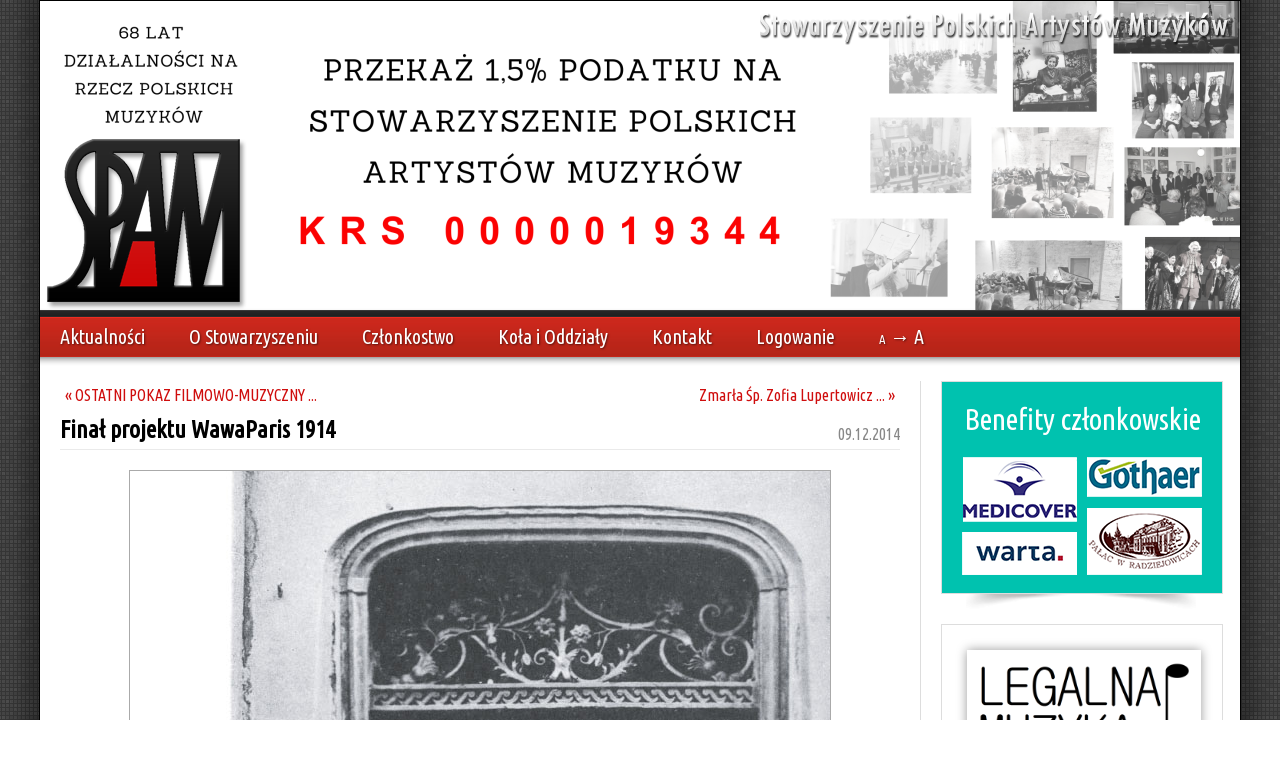

--- FILE ---
content_type: text/html; charset=UTF-8
request_url: http://www.spa-m.pl/art,161,.html
body_size: 5775
content:
<!DOCTYPE html PUBLIC "-//W3C//DTD XHTML 1.0 Strict//EN" "http://www.w3.org/TR/xhtml1/DTD/xhtml1-strict.dtd">
<html xmlns="http://www.w3.org/1999/xhtml" xml:lang="en" lang="en">
<head>

<title>Stowarzyszenie Polskich Artystów Muzyków :: Finał projektu WawaParis 1914</title>
<meta name="keywords" content="Stowarzyszenie Polskich Artystów Muzyków" />
<meta name="description" content="Stowarzyszenie m.in. chroni dorobek artystyczny polskich artystów-muzyków i zawód muzyka, oraz współtworzy warunki rozwoju życia muzycznego w RP." />
<link rel="shortcut icon" type="image/x-icon" href="favicon.ico" />
<meta http-equiv="Content-Type" content="application/xhtml+xml; charset=UTF-8" />

  <meta property="og:title" content="Finał projektu WawaParis 1914 ::  Stowarzyszenie Polskich Artystów Muzyków" />
  <meta property="og:type" content="article" />
  <meta property="og:image" content="http://spa-m.pl/assets/gfx/fb_og.jpg" />
  <meta property="og:site_name" content="Stowarzyszenie Polskich Artystów Muzyków" />
  <meta property="og:description" content="Stowarzyszenie m.in. chroni dorobek artystyczny polskich artystów-muzyków i zawód muzyka, oraz współtworzy warunki rozwoju życia muzycznego w RP." />

<script src="http://ajax.googleapis.com/ajax/libs/jquery/1.7.2/jquery.min.js"></script>

<script type="text/javascript" src="assets/js/fancybox/jquery.fancybox-1.3.4.pack.js"></script>
<script type="text/javascript" src="assets/js/fancybox/jquery.mousewheel-3.0.4.pack.js"></script>
<script type="text/javascript" src="assets/js/script.js"></script>
    
<!--<link rel="stylesheet" type="text/css" href="css/reset.css" media="screen" />-->
<link href='http://fonts.googleapis.com/css?family=Ubuntu+Condensed&subset=latin,latin-ext' rel='stylesheet' type='text/css'>
<link rel="stylesheet" href="assets/js/fancybox/jquery.fancybox-1.3.4.css" type="text/css" media="screen" />
<link rel="stylesheet" href="assets/css/style.css" type="text/css" media="screen" />

<script src="assets/js/jquery.cycle2.min.js"></script>
<script src="assets/js/jquery.cycle2.tile.js"></script>

</head>
<body>

	<div id="fb-root"></div>
	

  <div id="main_wrapper">
  
    <div id="header">
      <div id="roller" class="cycle-slideshow" data-cycle-fx="tileSlide" data-cycle-tile-vertical="false" data-cycle-tile-count="7" data-cycle-speed="10000" data-cycle-delay="7000">
        <!--<img src="assets/gfx/banner07.jpg" class="first" />
        <img src="assets/gfx/banner06.jpg" />
        <img src="assets/gfx/banner10.jpg" />
        <img src="assets/gfx/banner02.jpg"/>
        <img src="assets/gfx/banner09.jpg" />-->
        <img src="assets/gfx/banner_opp.png" class="first" />
        <img src="assets/gfx/festiwal_4.png"/>
        <img src="uploads/banner_rowicki_1.jpg"/>
        <img src="assets/gfx/banner06.jpg" />
        <img src="uploads/banner_rowicki_2.jpg" />
        <img src="assets/gfx/banner10.jpg" />
        <img src="uploads/banner_rowicki_3.jpg" />
        <img src="assets/gfx/banner02.jpg"/>
      </div>
      <a id="logo" href="http://spa-m.pl/">&nbsp;</a>
      <h1 id="stowpolartmuz">Stowarzyszenie Polskich Artystów Muzyków</h1>
    </div>  
      
    <div id="main_menu">
      <div class="menu_element">
				<a href="aktualnosci" class="menu_link">Aktualności</a>
      	<span class="inner_menu">
      		<a href="biezace-zagadnienia" class="inner_menu_element">Bieżące zagadnienia</a>
      		<a href="zebraniazarzadu" class="inner_menu_element">Z ZEBRAŃ ZG SPAM</a>
      		<a href="biuletyn" class="inner_menu_element">Biuletyn</a>
      		<a href="newsletter" class="inner_menu_element">Newsletter</a>
      		<a href="blog" class="inner_menu_element">Blog jubileuszowy</a>
      		<a href="dopuszczalny-poziom-dzwieku-w-mieszkaniu" class="inner_menu_element">Dopuszczalny poziom dźwięku</a>
      	</span>
			</div>
      <div class="menu_element">
				<a href="o_stowarzyszeniu" class="menu_link">O Stowarzyszeniu</a>
      	<span class="inner_menu">
      		<a href="wladze" class="inner_menu_element">Władze</a>
      		<a href="dokumenty" class="inner_menu_element">Dokumenty</a>
      		<a href="galeria" class="inner_menu_element">Galeria</a>
      		<a href="kontakt" class="inner_menu_element">Kontakt</a>
      		<a href="logo" class="inner_menu_element">Logo do pobrania</a>
      		<a href="laureaci_nagrody_orfeusz" class="inner_menu_element">Nagroda Orfeusz</a>
      	</span>
			</div>
      <div class="menu_element">
				<a href="czlonkostwo" class="menu_link">Członkostwo</a>
      	<span class="inner_menu">
      		<a href="formularz-przyjecia" class="inner_menu_element">Zapis online</a>
      		<a href="oplaty_czlonkowskie" class="inner_menu_element">Opłaty członkowskie</a>
      		<a href="dokumenty_czlonkowskie" class="inner_menu_element">Zapisy do Stowarzyszenia</a>
      		<a href="benefity" class="inner_menu_element">Benefity</a>
      		<a href="czlonkowie_honorowi" class="inner_menu_element">Członkowie Honorowi</a>
      		<a href="czlonkowie_zasluzeni" class="inner_menu_element">Członkowie Zasłużeni</a>
      		<a href="laureaci_dorocznej_nagrody" class="inner_menu_element">Laureaci Dorocznej Nagrody</a>
      		<a href="laureaci_zlotej_odznaki" class="inner_menu_element">Laureaci Złotej Odznaki</a>
      	</span>
			</div>
      <div class="menu_element">
				<a href="kola_i_oddzialy" class="menu_link">Koła i Oddziały</a>
			</div>
      <div class="menu_element">
				<a href="kontakt" class="menu_link">Kontakt</a>
			</div>

      <div class="menu_element">
				<a href="logowanie" class="menu_link">Logowanie</a>
			</div>
		      <div class="menu_element">
				<a href="font_change" class="menu_link" id="font_change"><span style="font-size: 13px;">A</span> &rarr; <span style="font-size: 20px;">A</span></a>
			</div>
    </div>
    <div id="main_menu_dummy">&nbsp;</div>
  
    <div id="content">
    
    	<div id="left_column">


    
	<div class="article">

	
				<div class="side_links">
		  			<a class="right_link" href="art,160,zmarla-sp-zofia-lupertowicz-.html">Zmarła Śp. Zofia Lupertowicz ... &raquo;</a>
					  			<a class="left_link" href="art,162,ostatni-pokaz-filmowo-muzyczny-2014.html">&laquo; OSTATNI POKAZ FILMOWO-MUZYCZNY ...</a>
					</div>
				
		
		<h2>Finał projektu WawaParis 1914</h2>
				<div class="date">
			09.12.2014		</div>
				
		  		<img src="uploads/img141811676588313b.jpg" alt="" class="article_full_image" />
  				
		<div><br></div><b>Finał projektu WawaParis 1914</b> - koncerty muzyki kameralnej w warszawskich 
kamienicach.<br>
<div>
<div>W imieniu członka KSIK SPAM - Mariusza Kłubczuka, zapraszamy na koncert 
objęty patronatem Stowarzyszenia! &nbsp;</div><div><br></div><div><b>13 grudnia, godz. 20:00</b></div>
<div>Pałac Szustra</div>
<div>ul. Morskie Oko 2</div>

<div><br></div>
<div><b>Wykonawcy:</b></div>
<div><br></div>
<div>Mariusz Kłubczuk - fortepian</div>
<div>Ania Karpowicz - flet</div>
<div>Barbara Kinga Majewska - mezzosopran</div>
<div>Małgorzata Szymańska-Sedlakowska - sopran</div>
<div><br></div>
<div><b>W programie:</b> CH. W. de Beriot, I. Poldowski, M. Karłowicz.</div>
<div><br></div>
<div>Za nami 6 koncertów w podwórkach najstarszych warszawskich kamienic. 
Koncertów bezpłatnych i otwartych dla wszystkich, tak jak niegdyś występy 
podwórkowych bardów i kapel.&nbsp;</div>
<div><br></div>
<div>Dzięki pięknu i szlachetności muzyki klasycznej stały się zarówno dla nas 
jak i dla mieszkańców niezwykłym świętem kamienicy - bez względu na to, czy w 
starych murach dziś znajdują się apartamenty, czy też podupadające lokale 
komunalne.&nbsp;</div>
<div><br></div>
<div>Wszyscy tworzący wspólnotę miejsca mieli okazję spotkać się w 
niecodziennych okolicznościach, posłuchać muzyki, porozmawiać.</div>
<div><br></div>
<div>Projekt WAWAPARIS 1914 realizowany był w ramach indywidualnego stypendium 
artystycznego <a href="http://m.st/">m.st</a>. Warszawy którym nagrodzono młodego 
i utalentowanego pianistę Mariusza Kłubczuka, wykładowcę Uniwersytetu Muzycznego 
im. Fryderyka Chopina w Warszawie.&nbsp;</div>
<div><br></div>
<div>Odbędzie się także wernisaż prac fotograficznych Mateusza Żaboklickiego, 
który towarzyszył nam podczas koncertów. <a href="https://www.facebook.com/events/704203273027240/?ref_newsfeed_story_type=regular">https://www.facebook.com/events/704203273027240/?ref_newsfeed_story_type=regular</a></div></div>		
				
				<div class="side_links side_links_bottom">
		  			<a class="right_link" href="art,160,zmarla-sp-zofia-lupertowicz-.html">Zmarła Śp. Zofia Lupertowicz ... &raquo;</a>
					  			<a class="left_link" href="art,162,ostatni-pokaz-filmowo-muzyczny-2014.html">&laquo; OSTATNI POKAZ FILMOWO-MUZYCZNY ...</a>
					</div>
				
	</div>
	
	    

    	</div>
    
    	<div id="right_column">
    	
    		<div style="width: 280px; border: 1px solid #ddd; overflow: hidden; margin-left: 20px; background-color: #00c2af;" id="div_benefity">
    			<a href="http://spa-m.pl/benefity" style="color: #ffffff;" id="a_benefity"><h2 style="width: 260px; height: 75px; margin: 0; padding: 0; padding-left: 10px; line-height: 75px; font-size: 30px; font-weight: normal; text-align: center; color: #ffffff;">Benefity członkowskie</h2>
          <img src="images/benefity.png" style="display: inline-block;width: 240px; margin: 20px; margin-bottom: 15px; margin-top: 0px;"/></a>
          <style type="text/css">
            #a_benefity:hover h2 {color: #004949!important;}
          </style>
    		</div>
    		<div class="box_shadow"></div>
    	
    		<div style="width: 280px; border: 1px solid #ddd; overflow: hidden; margin-left: 20px;">
    			<div>
    				<a href="http://spa-m.pl/legalna-muzyka" target="_blank"><img src="assets/gfx/legalna_muzyka_logo.png" alt="" style="width: 230px; border: 2px solid white; box-shadow: 0px 0px 10px rgba(0,0,0,0.4); margin: 25px; " /></a>
    			</div>
    		</div>
    		<div class="box_shadow"></div>
    	
    		<div style="width: 280px; border: 1px solid #ddd; overflow: hidden; margin-left: 20px;">
    			<div>
    				<a href="http://spa-m.pl/art,987,iv-miedzynarodowy-festiwal-puzonu-historycznego-i-cynku-2023.html"><img src="assets/gfx/warsaw_cynk_puzan_week.png" alt="" style="width: 280px; border: 2px solid white; box-shadow: 0px 0px 10px rgba(0,0,0,0.4); margin: 0px; " /></a>
    			</div>
    		</div>
    		<div class="box_shadow"></div>
        
    	
    		<div style="width: 280px; border: 1px solid #ddd; margin-left: 20px; padding-top: 20px; padding-bottom: 20px;">
    			<a href="http://spa-m.pl/art,1002,dyskografia-ignacego-jana-paderewskiego-.html" id="a_djp"><h2 style="width: 260px; margin: 0; padding: 0; padding-left: 10px; font-size: 20px; font-weight: normal; text-align: center;">DYSKOGRAFIA IGNACEGO<br/>JANA PADEREWSKIEGO</h2></a>
          <style type="text/css">
            #a_djp:hover h2 {color: #890000!important;}
          </style>
    		</div>
    		<div class="box_shadow"></div>
        
    	
    		<div style="width: 280px; border: 1px solid #ddd; margin-left: 20px; padding-top: 20px; padding-bottom: 20px;">
    			<a href="http://spa-m.pl/dopuszczalny-poziom-dzwieku-w-mieszkaniu" id="a_dzwiek"><h2 style="width: 260px; margin: 0; padding: 0; padding-left: 10px; font-size: 20px; font-weight: normal; text-align: center;">Dopuszczalny poziom dźwięku<br/>w mieszkaniu - rozwiązania prawne, przykładowe sprawy</h2></a>
          <style type="text/css">
            #a_dzwiek:hover h2 {color: #890000!important;}
          </style>
    		</div>
    		<div class="box_shadow"></div>
        
    	
    		<div style="width: 280px; border: 1px solid #ddd; overflow: hidden; margin-left: 20px;">
    			<h2 style="width: 260px; height: 45px; margin: 0; padding: 0; padding-left: 10px; line-height: 45px; font-size: 20px; font-weight: normal; text-align: center;"><a href="http://spa-m.pl/art,453,orfeusz-2018-.html">Orfeusz dla Piotra Sałajczyka</a></h2>
    			<div>
    				<a href="http://spa-m.pl/art,453,orfeusz-2018-.html"><img src="assets/gfx/orfeusz_2018.png" alt="" style="width: 230px; border: 2px solid white; box-shadow: 0px 0px 10px rgba(0,0,0,0.4); margin: 25px; margin-top: 0;" /></a>
    			</div>
    		</div>
    		<div class="box_shadow"></div>
    	
    		<div style="width: 280px; border: 1px solid #ddd; overflow: hidden; margin-left: 20px;">
    			<div>
    				<a href="http://dubiska.spa-m.pl/" target="_blank"><img src="uploads/irena_dubiska.png" alt="" style="width: 230px; border: 2px solid white; box-shadow: 0px 0px 10px rgba(0,0,0,0.4); margin: 25px; " /></a>
    			</div>
    		</div>
    		<div class="box_shadow"></div>
    	
    		<div style="width: 280px; border: 1px solid #ddd; overflow: hidden; margin-left: 20px;">
    			<div>
    				<a href="http://spa-m.pl/dom-muzyka-seniora"><img src="assets/gfx/partner_05.png" alt="" style="width: 230px; border: 2px solid white; box-shadow: 0px 0px 10px rgba(0,0,0,0.4); margin: 25px; " /></a>
    			</div>
    		</div>
    		<div class="box_shadow"></div>
    	
    		<div style="width: 280px; border: 1px solid #ddd; overflow: hidden; margin-left: 20px;">
    			<a href="http://spa-m.pl/leksykony" id="a_leksykony"><h2 style="width: 260px; height: 75px; margin: 0; padding: 0; padding-left: 10px; line-height: 75px; font-size: 30px; font-weight: normal; text-align: center;">Leksykony SPA-M</h2></a>
          <style type="text/css">
            #a_leksykony:hover h2 {color: #890000!important;}
          </style>
    		</div>
    		<div class="box_shadow"></div>
        
        
        
    	
    	 
    		<div style="width: 280px; border: 1px solid #ddd; overflow: hidden; margin-left: 20px; background-image: url('uploads/rowicki/banner_bg.png')">
    			<!--<h2><a href="partnerzy">&nbsp;</a></h2>--><br />
    			<div class="cycle-slideshow" data-cycle-speed="750" data-cycle-slides="> a">
    				<a href="http://spa-m.pl/witold-rowicki"><img src="uploads/rowicki/banner1.jpg" alt="" class="partner_logo" /></a>
    				<a href="http://spa-m.pl/witold-rowicki"><img src="uploads/rowicki/banner2.jpg" alt="" class="partner_logo" /></a>
    				<a href="http://spa-m.pl/witold-rowicki"><img src="uploads/rowicki/banner3.jpg" alt="" class="partner_logo" /></a>
    				<a href="http://spa-m.pl/witold-rowicki"><img src="uploads/rowicki/banner4.jpg" alt="" class="partner_logo" /></a>
    				<a href="http://spa-m.pl/witold-rowicki"><img src="uploads/rowicki/banner5.jpg" alt="" class="partner_logo" /></a>
    				<a href="http://spa-m.pl/witold-rowicki"><img src="uploads/rowicki/banner0.jpg" alt="" class="partner_logo" /></a>
    			</div>
    		</div>
    		<div class="box_shadow"></div>
            	   
             	
    		<div id="partners_box">
    			<h2><a href="partnerzy">Partnerzy</a></h2>
    			<div class="cycle-slideshow" data-cycle-speed="1000" data-cycle-slides="> a">
    				<a href="http://www.stoart.org.pl/" rel="external" target="_blank"><img src="uploads/stoart.png" alt="" class="partner_logo" /></a>
    				<a href="https://www.zaiks.org.pl/" rel="external" target="_blank"><img src="assets/gfx/partner_09.png" alt="" class="partner_logo" /></a>
    				<a href="http://prostoomuzyce.pl/" rel="external" target="_blank"><img src="assets/gfx/partner_presto.png" alt="" class="partner_logo" /></a>
    				<a href="http://www.imit.org.pl/" rel="external" target="_blank"><img src="assets/gfx/partner_03.png" alt="" class="partner_logo" /></a>
    				<a href="http://www.crescendohungary.org/" rel="external" target="_blank"><img src="assets/gfx/partner_04.png" alt="" class="partner_logo" /></a>
    				<!--<a href="http://dommuzykaseniora.pl/" rel="external" target="_blank"><img src="assets/gfx/partner_05.png" alt="" class="partner_logo" /></a>-->
    				<!--<a href="http://www.orkiestraforum.pl/" rel="external" target="_blank"><img src="assets/gfx/partner_07.jpg" alt="" class="partner_logo" /></a>-->
    				<a href="http://visegradfund.org/" rel="external" target="_blank"><img src="assets/gfx/visegrad_fund.png" alt="" class="partner_logo" /></a>
    			</div>
    		</div>
    		<div class="box_shadow"></div>
    		
    		<div id="fb">
    			<div class="fb-like-box" data-href="https://www.facebook.com/StowPolArtMuz" data-width="280" data-show-faces="true" data-header="false" data-stream="true" data-show-border="false"></div>
    		</div>
    	
    		<div id="archive_box">
    		  <h2>Archiwum</h2>
    		  <ul>
    		    <li>
              <a href="archiwum?y=2023">2023</a>
    		      <ul>
    		        <li><a href="archiwum?y=2023&m=12">Grudzień</a></li>
    		        <li><a href="archiwum?y=2023&m=11">Listopad</a></li>
    		        <li><a href="archiwum?y=2023&m=10">Październik</a></li>
    		        <li><a href="archiwum?y=2023&m=9">Wrzesień</a></li> 
    		        <li><a href="archiwum?y=2023&m=8">Sierpień</a></li>
    		        <li><a href="archiwum?y=2023&m=7">Lipiec</a></li> 
    		        <li><a href="archiwum?y=2023&m=6">Czerwiec</a></li>
    		        <li><a href="archiwum?y=2023&m=5">Maj</a></li>
    		        <li><a href="archiwum?y=2023&m=4">Kwiecień</a></li>
    		        <li><a href="archiwum?y=2023&m=3">Marzec</a></li>
    		        <li><a href="archiwum?y=2023&m=2">Luty</a></li>
    		        <li><a href="archiwum?y=2023&m=1">Styczeń</a></li>
    		      </ul>
    		    </li>
    		    <li>
              <a href="archiwum?y=2022">2022</a>
    		      <ul>
    		        <li><a href="archiwum?y=2022&m=12">Grudzień</a></li>
    		        <li><a href="archiwum?y=2022&m=11">Listopad</a></li>
    		        <li><a href="archiwum?y=2022&m=10">Październik</a></li>
    		        <li><a href="archiwum?y=2022&m=9">Wrzesień</a></li> 
    		        <li><a href="archiwum?y=2022&m=8">Sierpień</a></li>
    		        <li><a href="archiwum?y=2022&m=7">Lipiec</a></li> 
    		        <li><a href="archiwum?y=2022&m=6">Czerwiec</a></li>
    		        <li><a href="archiwum?y=2022&m=5">Maj</a></li>
    		        <li><a href="archiwum?y=2022&m=4">Kwiecień</a></li>
    		        <li><a href="archiwum?y=2022&m=3">Marzec</a></li>
    		        <li><a href="archiwum?y=2022&m=2">Luty</a></li>
    		        <li><a href="archiwum?y=2022&m=1">Styczeń</a></li>
    		      </ul>
    		    </li>
    		    <li>
              <a href="archiwum?y=2021">2021</a>
    		      <ul>
    		        <li><a href="archiwum?y=2021&m=12">Grudzień</a></li>
    		        <li><a href="archiwum?y=2021&m=11">Listopad</a></li>
    		        <li><a href="archiwum?y=2021&m=10">Październik</a></li>
    		        <li><a href="archiwum?y=2021&m=9">Wrzesień</a></li> 
    		        <li><a href="archiwum?y=2021&m=8">Sierpień</a></li>
    		        <li><a href="archiwum?y=2021&m=7">Lipiec</a></li> 
    		        <li><a href="archiwum?y=2021&m=6">Czerwiec</a></li>
    		        <li><a href="archiwum?y=2021&m=5">Maj</a></li>
    		        <li><a href="archiwum?y=2021&m=4">Kwiecień</a></li>
    		        <li><a href="archiwum?y=2021&m=3">Marzec</a></li>
    		        <li><a href="archiwum?y=2021&m=2">Luty</a></li>
    		        <li><a href="archiwum?y=2021&m=1">Styczeń</a></li>
    		      </ul>
    		    </li>
    		    <li>
              <a href="archiwum?y=2020">2020</a>
    		      <ul>
    		        <li><a href="archiwum?y=2020&m=12">Grudzień</a></li>
    		        <li><a href="archiwum?y=2020&m=11">Listopad</a></li>
    		        <li><a href="archiwum?y=2020&m=10">Październik</a></li>
    		        <li><a href="archiwum?y=2020&m=9">Wrzesień</a></li> 
    		        <li><a href="archiwum?y=2020&m=8">Sierpień</a></li>
    		        <li><a href="archiwum?y=2020&m=7">Lipiec</a></li> 
    		        <li><a href="archiwum?y=2020&m=6">Czerwiec</a></li>
    		        <li><a href="archiwum?y=2020&m=5">Maj</a></li>
    		        <li><a href="archiwum?y=2020&m=4">Kwiecień</a></li>
    		        <li><a href="archiwum?y=2020&m=3">Marzec</a></li>
    		        <li><a href="archiwum?y=2020&m=2">Luty</a></li>
    		        <li><a href="archiwum?y=2020&m=1">Styczeń</a></li>
    		      </ul>
    		    </li>
    		    <li>
              <a href="archiwum?y=2019">2019</a>
    		      <ul>
    		        <li><a href="archiwum?y=2019&m=12">Grudzień</a></li>
    		        <li><a href="archiwum?y=2019&m=11">Listopad</a></li>
    		        <li><a href="archiwum?y=2019&m=10">Październik</a></li>
    		        <li><a href="archiwum?y=2019&m=9">Wrzesień</a></li> 
    		        <li><a href="archiwum?y=2019&m=8">Sierpień</a></li>
    		        <li><a href="archiwum?y=2019&m=7">Lipiec</a></li> 
    		        <li><a href="archiwum?y=2019&m=6">Czerwiec</a></li>
    		        <li><a href="archiwum?y=2019&m=5">Maj</a></li>
    		        <li><a href="archiwum?y=2019&m=4">Kwiecień</a></li>
    		        <li><a href="archiwum?y=2019&m=3">Marzec</a></li>
    		        <li><a href="archiwum?y=2019&m=1">Styczeń</a></li>
    		      </ul>
    		    </li>
    		    <li>
              <a href="archiwum?y=2018">2018</a>
    		      <ul>
    		        <li><a href="archiwum?y=2018&m=12">Grudzień</a></li>
    		        <li><a href="archiwum?y=2018&m=11">Listopad</a></li>
    		        <li><a href="archiwum?y=2018&m=10">Październik</a></li>
    		        <li><a href="archiwum?y=2018&m=9">Wrzesień</a></li> 
    		        <li><a href="archiwum?y=2018&m=8">Sierpień</a></li>
    		        <li><a href="archiwum?y=2018&m=7">Lipiec</a></li> 
    		        <li><a href="archiwum?y=2018&m=6">Czerwiec</a></li>
    		        <li><a href="archiwum?y=2018&m=5">Maj</a></li>
    		        <li><a href="archiwum?y=2018&m=4">Kwiecień</a></li>
    		        <li><a href="archiwum?y=2018&m=3">Marzec</a></li>
    		        <li><a href="archiwum?y=2018&m=2">Luty</a></li>
    		        <li><a href="archiwum?y=2018&m=1">Styczeń</a></li>
    		      </ul>
    		    </li>
    		    <li>
              <a href="archiwum?y=2017">2017</a>
    		      <ul>
    		        <li><a href="archiwum?y=2017&m=12">Grudzień</a></li> 
    		        <li><a href="archiwum?y=2017&m=11">Listopad</a></li>
    		        <li><a href="archiwum?y=2017&m=10">Październik</a></li>
    		        <li><a href="archiwum?y=2017&m=9">Wrzesień</a></li> 
    		        <li><a href="archiwum?y=2017&m=8">Sierpień</a></li>
    		        <li><a href="archiwum?y=2017&m=7">Lipiec</a></li> 
    		        <li><a href="archiwum?y=2017&m=6">Czerwiec</a></li>
    		        <li><a href="archiwum?y=2017&m=5">Maj</a></li>
    		        <li><a href="archiwum?y=2017&m=4">Kwiecień</a></li>
    		        <li><a href="archiwum?y=2017&m=3">Marzec</a></li>
    		        <li><a href="archiwum?y=2017&m=2">Luty</a></li>
    		        <li><a href="archiwum?y=2017&m=1">Styczeń</a></li>
    		      </ul>
    		    </li>
    		    <li>
              <a href="archiwum?y=2016">2016</a>
    		      <ul>
    		        <li><a href="archiwum?y=2016&m=12">Grudzień</a></li> 
    		        <li><a href="archiwum?y=2016&m=11">Listopad</a></li>  
    		        <li><a href="archiwum?y=2016&m=10">Październik</a></li>
    		        <li><a href="archiwum?y=2016&m=9">Wrzesień</a></li> 
    		        <li><a href="archiwum?y=2016&m=8">Sierpień</a></li>
    		        <li><a href="archiwum?y=2016&m=7">Lipiec</a></li> 
    		        <li><a href="archiwum?y=2016&m=6">Czerwiec</a></li>
    		        <li><a href="archiwum?y=2016&m=5">Maj</a></li>
    		        <li><a href="archiwum?y=2016&m=4">Kwiecień</a></li>
    		        <li><a href="archiwum?y=2016&m=3">Marzec</a></li>
    		        <li><a href="archiwum?y=2016&m=2">Luty</a></li>
    		        <li><a href="archiwum?y=2016&m=1">Styczeń</a></li>
    		      </ul>
    		    </li>
    		    <li>
              <a href="archiwum?y=2015">2015</a>
    		      <ul>
    		        <li><a href="archiwum?y=2015&m=12">Grudzień</a></li> 
    		        <li><a href="archiwum?y=2015&m=11">Listopad</a></li> 
    		        <li><a href="archiwum?y=2015&m=10">Październik</a></li>
    		        <li><a href="archiwum?y=2015&m=9">Wrzesień</a></li> 
    		        <!--<li><a href="archiwum?y=2015&m=8">Sierpień</a></li>-->
    		        <li><a href="archiwum?y=2015&m=7">Lipiec</a></li> 
    		        <li><a href="archiwum?y=2015&m=6">Czerwiec</a></li> 
    		        <li><a href="archiwum?y=2015&m=5">Maj</a></li>
    		        <li><a href="archiwum?y=2015&m=4">Kwiecień</a></li>
    		        <li><a href="archiwum?y=2015&m=3">Marzec</a></li>
    		        <li><a href="archiwum?y=2015&m=2">Luty</a></li>
    		        <li><a href="archiwum?y=2015&m=1">Styczeń</a></li>
    		      </ul>
    		    </li>
    		    <li>
              <a href="archiwum?y=2014">2014</a>
    		      <ul>
    		        <li><a href="archiwum?y=2014&m=12">Grudzień</a></li> 
    		        <li><a href="archiwum?y=2014&m=11">Listopad</a></li> 
    		        <li><a href="archiwum?y=2014&m=10">Październik</a></li> 
    		        <li><a href="archiwum?y=2014&m=9">Wrzesień</a></li> 
    		        <li><a href="archiwum?y=2014&m=8">Sierpień</a></li> 
    		        <li><a href="archiwum?y=2014&m=7">Lipiec</a></li> 
    		        <li><a href="archiwum?y=2014&m=6">Czerwiec</a></li> 
    		        <li><a href="archiwum?y=2014&m=5">Maj</a></li>
    		        <li><a href="archiwum?y=2014&m=4">Kwiecień</a></li>
    		        <li><a href="archiwum?y=2014&m=3">Marzec</a></li>
    		        <li><a href="archiwum?y=2014&m=2">Luty</a></li>
    		        <li><a href="archiwum?y=2014&m=1">Styczeń</a></li>
    		      </ul>
    		    </li>
    		    <li>
              <a href="archiwum?y=2013">2013</a>
    		      <ul>
    		        <li><a href="archiwum?y=2013&m=12">Grudzień</a></li>
    		        <li><a href="archiwum?y=2013&m=11">Listopad</a></li>
    		        <li><a href="archiwum?y=2013&m=10">Październik</a></li>
    		        <li><a href="archiwum?y=2013&m=9">Wrzesień</a></li>
    		        <li><a href="archiwum?y=2013&m=8">Sierpień</a></li>
    		        <li><a href="archiwum?y=2013&m=6">Czerwiec</a></li>
    		        <li><a href="archiwum?y=2013&m=5">Maj</a></li>
    		      </ul>
            </li>
    		    <li>
              <a href="archiwum?y=2012">2012</a>
    		      <ul>
    		        <li><a href="archiwum?y=2012&m=7">Lipiec</a></li>
    		        <li><a href="archiwum?y=2012&m=6">Czerwiec</a></li>
    		        <li><a href="archiwum?y=2012&m=5">Maj</a></li>
    		      </ul>
            </li>
    		    <li>
              <a href="archiwum?y=2011">2011</a>
    		      <ul>
    		        <li><a href="archiwum?y=2011&m=12">Grudzień</a></li>
    		        <li><a href="archiwum?y=2011&m=9">Wrzesień</a></li>
    		        <li><a href="archiwum?y=2011&m=7">Lipiec</a></li>
    		        <li><a href="archiwum?y=2011&m=6">Czerwiec</a></li>
    		      </ul>
            </li>
    		  </ul>
    		</div>
    		<div class="box_shadow"></div>
    		
    		
    	</div>
    
    </div>    
  
    <div id="footer">
    
    	<div id="footer_left">
    		
    		<img src="assets/gfx/logo_footer.png" alt="" /><br /><br />
    		&copy; 2009-2026<br />
    		<b>Stowarzyszenie Polskich Artystów Muzyków</b><br />
<b>Association des Artistes Musiciens Polonais</b><br />
<br />
NIP 526-20-86-726<br />
KRS 0000019344

			</div>
			
			<div id="footer_middle">

<b>Biuro ZG SPAM</b><br />
<br />
ul. Marszałkowska 84/92 lok. 202 <br />
00-514 Warszawa<br />
<br />
tel. 22-6212802<br />
<!--faks 22-6212802<br />-->
e-mail: <a href="mailto:stowpolartmuz@gmail.com">stowpolartmuz@gmail.com</a>
    	</div>
			
			<div id="footer_right">
				 
Godziny otwarcia biura:<br />
poniedziałek: 9:00-15:00<br />
wtorek: 9:00-15:00<br />
środa: 9:00-15:00<br />
czwartek: 9:00-15:00<br />
piątek: 9:00-15:00<br />
<br />
Księgowość 22-6212802<br />
wtorek: 9:00-15:00
			</div>
    
    </div>
  
  </div>
  
	<script>(function(d, s, id) {
	  var js, fjs = d.getElementsByTagName(s)[0];
	  if (d.getElementById(id)) return;
	  js = d.createElement(s); js.id = id;
	  js.src = "//connect.facebook.net/pl_PL/all.js#xfbml=1";
	  fjs.parentNode.insertBefore(js, fjs);
	}(document, 'script', 'facebook-jssdk'));</script>

<script>
  (function(i,s,o,g,r,a,m){i['GoogleAnalyticsObject']=r;i[r]=i[r]||function(){
  (i[r].q=i[r].q||[]).push(arguments)},i[r].l=1*new Date();a=s.createElement(o),
  m=s.getElementsByTagName(o)[0];a.async=1;a.src=g;m.parentNode.insertBefore(a,m)
  })(window,document,'script','//www.google-analytics.com/analytics.js','ga');

  ga('create', 'UA-44245048-1', 'spa-m.pl');
  ga('send', 'pageview');

</script>

</body>
</html>

--- FILE ---
content_type: text/plain
request_url: https://www.google-analytics.com/j/collect?v=1&_v=j102&a=498713522&t=pageview&_s=1&dl=http%3A%2F%2Fwww.spa-m.pl%2Fart%2C161%2C.html&ul=en-us%40posix&dt=Stowarzyszenie%20Polskich%20Artyst%C3%B3w%20Muzyk%C3%B3w%20%3A%3A%20Fina%C5%82%20projektu%20WawaParis%201914&sr=1280x720&vp=1280x720&_u=IEBAAAABAAAAACAAI~&jid=652498740&gjid=2147072392&cid=1772831147.1769539593&tid=UA-44245048-1&_gid=760562897.1769539593&_r=1&_slc=1&z=1044994929
body_size: -283
content:
2,cG-V4XEHNLZ39